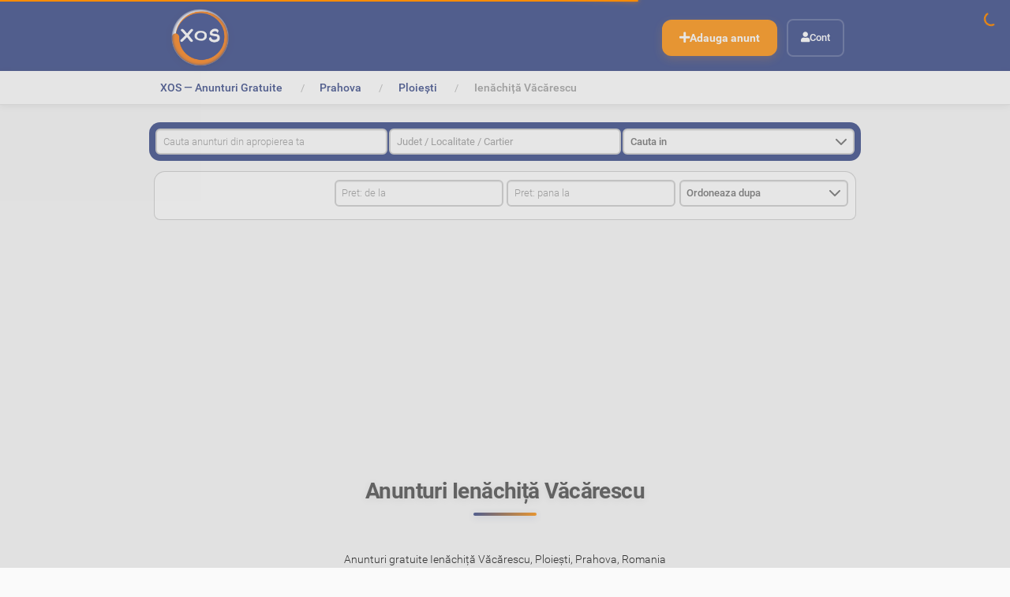

--- FILE ---
content_type: text/html;charset=utf-8
request_url: https://www.xos.ro/anunturi/romania/prahova/ploiesti/ienachita-vacarescu
body_size: 10199
content:
<!DOCTYPE html>
<html xmlns="http://www.w3.org/1999/xhtml" lang="ro" xml:lang="ro">
  <head><meta http-equiv="Content-Type" content="text/html; charset=UTF-8" />
    <title>Anunturi Ienăchiță Văcărescu, Ploieşti, Prahova, Romania — XOS.ro</title>
    <link rel="shortcut icon" type="image/x-icon" href="/++theme++xos-theme/barceloneta-favicon.png" />
    <link rel="apple-touch-icon" href="/++theme++xos-theme/barceloneta-apple-touch-icon.png" />
    <link rel="apple-touch-icon-precomposed" sizes="144x144" href="/++theme++xos-theme/barceloneta-apple-touch-icon-144x144-precomposed.png" />
    <link rel="apple-touch-icon-precomposed" sizes="114x114" href="/++theme++xos-theme/barceloneta-apple-touch-icon-114x114-precomposed.png" />
    <link rel="apple-touch-icon-precomposed" sizes="72x72" href="/++theme++xos-theme/barceloneta-apple-touch-icon-72x72-precomposed.png" />
    <link rel="apple-touch-icon-precomposed" sizes="57x57" href="/++theme++xos-theme/barceloneta-apple-touch-icon-57x57-precomposed.png" />
    <link rel="apple-touch-icon-precomposed" href="/++theme++xos-theme/barceloneta-apple-touch-icon-precomposed.png" />
    <link rel="manifest" href="/++theme++xos-theme/manifest.json" />
    <script src="/++theme++xos-theme/nprogress.js"></script>
    <link rel="stylesheet" href="/++theme++xos-theme/nprogress.css" />
  <meta name="twitter:card" content="summary" /><meta property="og:site_name" content="XOS.ro" /><meta property="og:title" content="Ienăchiță Văcărescu" /><meta property="og:type" content="website" /><meta name="twitter:site" content="@xosromania" /><meta property="fb:app_id" content="489622691730363" /><meta property="og:article:publisher" content="https://www.facebook.com/xosromania" /><meta property="og:description" content="Anunturi gratuite Ienăchiță Văcărescu, Ploieşti, Prahova, Romania" /><meta property="og:url" content="https://www.xos.ro/anunturi/romania/prahova/ploiesti/ienachita-vacarescu" /><meta property="og:image" content="https://www.xos.ro/@@site-logo/logo.png" /><meta property="og:image:type" content="image/png" /><meta name="robots" content="all" /><meta name="description" content="Anunturi gratuite Ienăchiță Văcărescu, Ploieşti, Prahova, Romania" /><meta name="DC.description" content="Anunturi gratuite Ienăchiță Văcărescu, Ploieşti, Prahova, Romania" /><meta name="DC.date.created" content="2021-11-13T00:47:02+02:00" /><meta name="DC.date.created" content="2021-11-13T00:47:02+02:00" /><meta name="DC.date.modified" content="2021-12-08T16:18:50+02:00" /><meta name="DC.date.modified" content="2021-12-08T16:18:50+02:00" /><meta name="DC.type" content="Locație" /><meta name="DC.type" content="Location" /><meta name="DC.format" content="text/plain" /><meta name="DC.format" content="text/plain" /><meta name="DC.date.valid_range" content="2021/12/07 - " /><meta name="DC.date.valid_range" content="2021/12/07 -" /><meta name="viewport" content="width=device-width, initial-scale=1.0" /><meta name="generator" content="Plone - http://plone.com" /><link rel="stylesheet" href="https://www.xos.ro/++plone++production/++unique++2024-12-24T22:14:46.785819/default.css" data-bundle="production" /><link rel="stylesheet" href="https://www.xos.ro/++plone++pas.plugins.authomatic/++unique++None/authomatic.css" data-bundle="authomatic-addon" /><link rel="stylesheet" href="https://www.xos.ro/++plone++static/++unique++2024-12-24%2014%3A50%3A55.288206/collective.cookiecuttr.min.compiled.css" data-bundle="cookiecuttr" /><link rel="stylesheet" href="https://www.xos.ro/collective.js.jqueryui.custom.min.css?version=None" data-bundle="jqueryui" /><link rel="stylesheet" href="https://www.xos.ro/++plone++static/++unique++2024-07-15%2016%3A31%3A30.044956/plone-fontello-compiled.css" data-bundle="plone-fontello" /><link rel="stylesheet" href="https://www.xos.ro/++plone++static/++unique++2024-07-15%2016%3A31%3A30.044956/plone-glyphicons-compiled.css" data-bundle="plone-glyphicons" /><link rel="stylesheet" href="https://www.xos.ro//++theme++xos-theme/less/theme-compiled.min.css" data-bundle="diazo" /><link rel="canonical" href="https://www.xos.ro/anunturi/romania/prahova/ploiesti/ienachita-vacarescu" /><link rel="search" href="https://www.xos.ro/@@search" title="Search this site" /><script>PORTAL_URL = 'https://www.xos.ro';</script><script type="text/javascript" src="https://www.xos.ro/++plone++production/++unique++2024-12-24T22:14:46.785819/default.js" data-bundle="production"></script><script type="text/javascript" src="https://www.xos.ro/++plone++static/++unique++2024-12-24%2014%3A50%3A55.288206/collective.cookiecuttr.min.compiled.js" data-bundle="cookiecuttr" async="async" defer="defer"></script><script type="text/javascript" src="https://www.xos.ro/collective.js.jqueryui.custom.min.js?version=None" data-bundle="jqueryui" defer="defer"></script><script type="text/javascript" src="https://www.xos.ro//++theme++xos-theme/js/theme-compiled.js" data-bundle="diazo"></script><script type="text/javascript">jQuery(document).ready(function(evt){
        Faceted.Load(evt, 'https://www.xos.ro/anunturi/romania/prahova/ploiesti/ienachita-vacarescu/');
    });</script><script type="text/javascript">jQuery(window).on('unload', function(){
        Faceted.Unload();
    });</script><script type="text/javascript">

    (function($) {
        $(document).ready(function () {
            if($.cookieCuttr) {
                $.cookieCuttr({cookieAnalytics: false,
                               cookiePolicyLink: "/politica-utilizare-cookies",
                               cookieMessage: "<div data-nosnippet='data-nosnippet'><i style='float: right; cursor: pointer; font-size: 2rem' class='fas fa-times' onclick='this.parentElement.parentElement.remove(this.parentElement)'></i><h3 data-nosnippet='data-nosnippet'>Noi punem preț pe intimitatea ta.</h3><p data-nosnippet='data-nosnippet'>XOS folosește datele colectate de serviciile noastre, inclusiv prin tehnologii precum cookies, să își amintească cine ești, să își amintească preferințele tale, să analizeze utilizarea, pentru a ne îmbunătăți produsele, pentru a livra reclame bazate pe interese și pentru a măsura eficiența campaniilor noastre cu scopul de a dobândi noi utilizatori. De asemenea, permitem partenerilor de încredere să obțină date de la serviciile noastre sau să utilizeze cookies. </p><p data-nosnippet='data-nosnippet'>Pentru a afla mai multe, consultă <a href='/politica-utilizare-cookies' data-nosnippet='data-nosnippet'>Politica utilizare cookies</a> și <a href='/politica-si-confidentialitate' data-nosnippet='data-nosnippet'>Politica de confidentialitate</a></p><p data-nosnippet='data-nosnippet'>Prin apăsarea butonului 'DA, ACCEPT', îți exprimi consimțământul față de această activitate.</p></div>",
                               cookieAcceptButtonText: "DA, ACCEPT",
                               cookieNotificationLocationBottom: true
                               });
                }
        })
    })(jQuery);
</script><script type="text/javascript">
        jQuery(function($){
            if (typeof($.datepicker) != "undefined"){
              $.datepicker.setDefaults(
                jQuery.extend($.datepicker.regional['ro'],
                {dateFormat: 'yy-mm-dd'}));
            }
        });
        </script></head>
  <body id="visual-portal-wrapper" class="frontend icons-on portaltype-location section-anunturi site-xos subsection-romania subsection-romania-prahova subsection-romania-prahova-ploiesti template-facetednavigation_view thumbs-on userrole-anonymous viewpermission-view" dir="ltr" data-base-url="https://www.xos.ro/anunturi/romania/prahova/ploiesti/ienachita-vacarescu" data-view-url="https://www.xos.ro/anunturi/romania/prahova/ploiesti/ienachita-vacarescu" data-portal-url="https://www.xos.ro" data-i18ncatalogurl="https://www.xos.ro/plonejsi18n" data-pat-plone-modal="{&quot;actionOptions&quot;: {&quot;displayInModal&quot;: false}}" data-pat-pickadate="{&quot;date&quot;: {&quot;selectYears&quot;: 200}, &quot;time&quot;: {&quot;interval&quot;: 5 } }"><div class="go-top">
      <a class="back-to-top-link" title="Back to Top" href="javascript:window.scrollTo({top: 0, behavior: 'smooth'});">
          <span aria-hidden="true" class="fas fa-arrow-up fa-2x back-to-top-link-icon"></span>
      </a>
    </div><section id="portal-toolbar">
    </section><div class="outer-wrapper">
      <header id="content-header" role="banner">
        <div class="content-header-wrapper">
          <div class="container">
            
      <div id="portal-header">
    <a id="portal-logo" title="XOS.ro" href="https://www.xos.ro">
    <img src="https://www.xos.ro/@@site-logo/logo.png" alt="XOS.ro" title="XOS.ro" /></a>

<div id="portal-top-actions" class="pull-right">
	<ul>
		<li id="action-ad.new">
			<a href="https://www.xos.ro/anunturi/romania/prahova/ploiesti/ienachita-vacarescu/anunt-nou" rel="nofollow" title="Adauga anunt">
				<span>Adauga anunt</span>
			</a>
		</li>
	</ul>
</div>

<div id="portal-anontools">
  <ul>
    <li>
      
          <a title="Cont" href="https://www.xos.ro/ads" id="personaltools-login">Cont</a>
      
    </li>
  </ul>
</div>







</div>

    
            
          </div>
        </div>
      </header>
      <div id="mainnavigation-wrapper">
        <div id="mainnavigation">
        </div>
      </div>
      <div id="above-content-wrapper">
          <div id="viewlet-above-content"><nav id="portal-breadcrumbs" class="plone-breadcrumb">
  <div class="container">
    <span id="breadcrumbs-you-are-here" class="hiddenStructure">&gt;</span>
    <ol aria-labelledby="breadcrumbs-you-are-here">
      <li id="breadcrumbs-home">
        <a href="https://www.xos.ro">XOS — Anunturi Gratuite</a>
      </li>
      <li id="breadcrumbs-1">
        
          <a href="https://www.xos.ro/anunturi" title="Anunturi  anunturi">Anunturi gratuite</a>
          
        
      </li>
      <li id="breadcrumbs-2">
        
          <a href="https://www.xos.ro/anunturi/romania" title="Anunturi  anunturi romania">Romania</a>
          
        
      </li>
      <li id="breadcrumbs-3">
        
          <a href="https://www.xos.ro/anunturi/romania/prahova" title="Anunturi anunturi romania prahova">Prahova</a>
          
        
      </li>
      <li id="breadcrumbs-4">
        
          <a href="https://www.xos.ro/anunturi/romania/prahova/ploiesti" title="Anunturi romania prahova ploiesti">Ploieşti</a>
          
        
      </li>
      <li id="breadcrumbs-5">
        
          
          <span id="breadcrumbs-current">Ienăchiță Văcărescu</span>
        
      </li>
    </ol>
  </div>
</nav>

<div id="sentry" data-sentry-dsn="https://28b8e0ae646e08afa877f2a44a763c07@sentry.xos.ro/2" data-sentry-env="production" data-sentry-ver="" data-sentry-user="{}" data-sentry-site="xos" data-sentry-server="xos-plone-3"><!-- Sentry config --></div></div>
      </div>
      <div class="container">
        <div class="above-content-filters">
          <div class="faceted-form">
            <div class="faceted-widgets-grid">

    <!-- Top -->
    <div id="top-area" class="faceted-area top-area">
      
  <div id="faceted-top-column" class="faceted-column faceted-top-column visualNoPrint">

    

  
    
      
      <div id="top---default---widgets" class="faceted-drag-drop faceted-widgets faceted-default-widgets faceted-top-widgets">
        
          <div class="faceted-widget faceted-text-widget section-cautare" style="display: none" id="q_widget">

<fieldset class="widget-fieldset">
  <legend>Cautare</legend>
  <form action="." method="get">
  <label class="text-field" for="q">Cautare</label>
  <input type="text" name="q" id="q" placeholder="Cauta anunturi din apropierea ta" value="" />
  <input type="submit" class="searchButton" value="Caută" name="q_button" id="q_button" />
  
  
  <div style="display: none"><input name="protected_1" type="text" value="" /></div></form>
</fieldset>
</div>

        
          <div class="faceted-widget faceted-multiselect-widget faceted-multiselect-widget section-oras" style="display: none" id="oras_widget" data-placeholder="Judet / Localitate / Cartier" data-closeonselect="true" data-ajax="location-search" data-operator="or">

<fieldset class="widget-fieldset">
  <legend>Oras</legend>

  

  

  <form action="." method="get">
    <label class="multiselect-field" for="oras">Oras</label>
    <input type="hidden" class="faceted_multiselect" name="oras" id="oras" />
    
  <div style="display: none"><input name="protected_1" type="text" value="" /></div></form>
  
  
</fieldset>
</div>

        
          <div class="faceted-widget faceted-category-widget section-cauta-in" style="display: none" id="c8_widget" data-position="top">

<fieldset class="widget-fieldset">
  <legend>Cauta in</legend>

  

  

  <form action="." method="get">
    <label class="select-field" for="c8">Cauta in</label>
    <select class="faceted_select" name="c8" id="c8">
      <option value="" selected="selected" disabled="disabled" title="title">Cauta in</option>
      
        <option value="/auto-masini-moto-ambarcatiuni" title="Auto, Moto si Ambarcatiuni">Auto, Moto si Ambarcatiuni</option>
      
        <option value="/imobiliare" title="Imobiliare">Imobiliare</option>
      
        <option value="/locuri-de-munca" title="Locuri de munca">Locuri de munca</option>
      
        <option value="/electronice-si-electrocasnice" title="Electronice si electrocasnice">Electronice si electrocasnice</option>
      
        <option value="/moda-frumusete" title="Moda si frumusete">Moda si frumusete</option>
      
        <option value="/casa-gradina" title="Casa si gradina">Casa si gradina</option>
      
        <option value="/arta-antichitati-obiecte-de-colectie" title="Arta - Antichitati - Obiecte de colectie">Arta - Antichitati - Obiecte de colectie</option>
      
        <option value="/mama-si-copilul" title="Mama si copilul">Mama si copilul</option>
      
        <option value="/sport-timp-liber-arta" title="Sport, timp liber, hobby">Sport, timp liber, hobby</option>
      
        <option value="/animale-de-companie" title="Animale de companie">Animale de companie</option>
      
        <option value="/agricultura-agro-industrie" title="Agro si industrie">Agro si industrie</option>
      
        <option value="/servicii-afaceri-echipamente-firma" title="Servicii, afaceri, echipamente firma">Servicii, afaceri, echipamente firma</option>
      
    </select>
    <div class="faceted-category-tooltip"><section class="categories-portlet Plone Site">
	<div class="category">
		<a href="https://www.xos.ro/auto-masini-moto-ambarcatiuni" title="Descoperă cele mai bune oferte la auto, moto și ambarcațiuni pe XOS. Postează și găsește anunțuri gratuite rapid și ușor!">
			<span>
				<img src="https://www.xos.ro/auto-masini-moto-ambarcatiuni/@@images/4aa88098-13e0-4f5a-be92-1aa2dcc04eb2.png" alt="Auto, Moto si Ambarcatiuni" title="Auto, Moto si Ambarcatiuni" height="128" width="128" />
			</span>
			<span class="category-title">
				<span>Auto, Moto si Ambarcatiuni</span>
				
			</span>
		</a>
	</div>
 <div class="category">
		<a href="https://www.xos.ro/imobiliare" title="Găsește sau postează anunțuri gratuite pentru imobiliare pe XOS. Descoperă oferte pentru apartamente, case și terenuri, rapid și ușor!">
			<span>
				<img src="https://www.xos.ro/imobiliare/@@images/0143dd65-2299-40c2-9397-a0047b0825b0.svg" alt="Imobiliare" title="Imobiliare" height="128" width="128" />
			</span>
			<span class="category-title">
				<span>Imobiliare</span>
				
			</span>
		</a>
	</div>
 <div class="category">
		<a href="https://www.xos.ro/locuri-de-munca" title="Găsește sau postează anunțuri gratuite pentru locuri de muncă pe XOS. Descoperă oferte pentru joburi în toate domeniile, rapid și ușor!">
			<span>
				<img src="https://www.xos.ro/locuri-de-munca/@@images/e44eae19-37da-4d6c-b0dc-d5722c252611.png" alt="Locuri de munca" title="Locuri de munca" height="128" width="128" />
			</span>
			<span class="category-title">
				<span>Locuri de munca</span>
				
			</span>
		</a>
	</div>
 <div class="category">
		<a href="https://www.xos.ro/electronice-si-electrocasnice" title="Găsește sau postează anunțuri gratuite pentru electronice și electrocasnice pe XOS. Descoperă oferte excelente la televizoare, frigidere, mașini de spălat și multe altele!">
			<span>
				<img src="https://www.xos.ro/electronice-si-electrocasnice/@@images/860c4bc9-7bbb-41c3-aa4c-65e54a7ceb7e.png" alt="Electronice si electrocasnice" title="Electronice si electrocasnice" height="128" width="128" />
			</span>
			<span class="category-title">
				<span>Electronice si electrocasnice</span>
				
			</span>
		</a>
	</div>
 <div class="category">
		<a href="https://www.xos.ro/moda-frumusete" title="Găsește sau postează anunțuri gratuite pentru modă și frumusețe pe XOS. Descoperă oferte la haine, accesorii, cosmetice și produse de îngrijire personală!">
			<span>
				<img src="https://www.xos.ro/moda-frumusete/@@images/b41d9884-ecd1-4d3a-804d-169a1fab27a6.png" alt="Moda si frumusete" title="Moda si frumusete" height="128" width="128" />
			</span>
			<span class="category-title">
				<span>Moda si frumusete</span>
				
			</span>
		</a>
	</div>
 <div class="category">
		<a href="https://www.xos.ro/casa-gradina" title="Găsește sau postează anunțuri gratuite pentru casă și grădină pe XOS. Descoperă oferte la mobilă, decorațiuni, unelte de grădinărit și multe altele!">
			<span>
				<img src="https://www.xos.ro/casa-gradina/@@images/34dab4ce-40a0-4acd-a099-fa766c26a995.png" alt="Casa si gradina" title="Casa si gradina" height="128" width="128" />
			</span>
			<span class="category-title">
				<span>Casa si gradina</span>
				
			</span>
		</a>
	</div>
 <div class="category">
		<a href="https://www.xos.ro/arta-antichitati-obiecte-de-colectie" title="Găsește sau postează anunțuri gratuite pentru artă, antichități și obiecte de colecție pe XOS. Descoperă opere de artă, piese rare și obiecte de colecție unice!">
			<span>
				<img src="https://www.xos.ro/arta-antichitati-obiecte-de-colectie/@@images/65ad6a92-2300-4650-9db1-6ed249b8259a.png" alt="Arta - Antichitati - Obiecte de colectie" title="Arta - Antichitati - Obiecte de colectie" height="128" width="128" />
			</span>
			<span class="category-title">
				<span>Arta - Antichitati - Obiecte de colectie</span>
				
			</span>
		</a>
	</div>
 <div class="category">
		<a href="https://www.xos.ro/mama-si-copilul" title="Găsește sau postează anunțuri gratuite pentru produse de îngrijire și accesorii pentru mamă și copil pe XOS. Descoperă oferte la haine pentru copii, jucării, cărucioare și multe altele!">
			<span>
				<img src="https://www.xos.ro/mama-si-copilul/@@images/4d07aa5c-af2b-44a9-b116-bc1d3d1d8d29.svg" alt="Mama si copilul" title="Mama si copilul" height="128" width="128" />
			</span>
			<span class="category-title">
				<span>Mama si copilul</span>
				
			</span>
		</a>
	</div>
 <div class="category">
		<a href="https://www.xos.ro/sport-timp-liber-arta" title="Găsește sau postează anunțuri gratuite pentru echipamente sportive, activități de timp liber și hobby-uri pe XOS. Descoperă oferte la biciclete, echipamente fitness, instrumente muzicale și multe altele!">
			<span>
				<img src="https://www.xos.ro/sport-timp-liber-arta/@@images/4fb08607-b00b-4706-928e-6b9d69c2c133.svg" alt="Sport, timp liber, hobby" title="Sport, timp liber, hobby" height="128" width="128" />
			</span>
			<span class="category-title">
				<span>Sport, timp liber, hobby</span>
				
			</span>
		</a>
	</div>
 <div class="category">
		<a href="https://www.xos.ro/animale-de-companie" title="Găsește sau postează anunțuri gratuite pentru vânzare sau adopție de animale de companie pe XOS. Descoperă o gamă largă de câini, pisici, păsări, rozătoare și multe altele!">
			<span>
				<img src="https://www.xos.ro/animale-de-companie/@@images/7ca621e7-52e9-48ad-8b86-77e740dc9ea5.svg" alt="Animale de companie" title="Animale de companie" height="128" width="128" />
			</span>
			<span class="category-title">
				<span>Animale de companie</span>
				
			</span>
		</a>
	</div>
 <div class="category">
		<a href="https://www.xos.ro/agricultura-agro-industrie" title="Găsește sau postează anunțuri gratuite pentru echipamente agricole, produse agro și industriale pe XOS. Descoperă oferte la tractoare, utilaje agricole, semințe, fertilizatori și multe altele!">
			<span>
				<img src="https://www.xos.ro/agricultura-agro-industrie/@@images/98f3f237-639e-4805-9cc1-ddcaaffbf736.svg" alt="Agro si industrie" title="Agro si industrie" height="128" width="128" />
			</span>
			<span class="category-title">
				<span>Agro si industrie</span>
				
			</span>
		</a>
	</div>
 <div class="category">
		<a href="https://www.xos.ro/servicii-afaceri-echipamente-firma" title="Găsește sau postează anunțuri gratuite pentru servicii, echipamente și afaceri pe XOS. Descoperă oferte la consultanță, echipamente de birou, mașini utilitare și multe altele!">
			<span>
				<img src="https://www.xos.ro/servicii-afaceri-echipamente-firma/@@images/ee6363ee-731f-4935-9afc-72eaab0a082a.svg" alt="Servicii, afaceri, echipamente firma" title="Servicii, afaceri, echipamente firma" height="128" width="128" />
			</span>
			<span class="category-title">
				<span>Servicii, afaceri, echipamente firma</span>
				
			</span>
		</a>
	</div>
	<div class="category-buttons" data-more="Mai multe" data-less="Mai putine" data-items="9999" data-plus="https://www.xos.ro/++plone++xos.policy/plus.png" data-minus="https://www.xos.ro/++plone++xos.policy/minus.png">
	  <a href="#">
			<span>
				<img alt="Mai multe" title="Mai multe" width="32" height="32" src="https://www.xos.ro/++plone++xos.policy/plus.png" />
			</span>
			<span class="msg">Mai multe</span>
		</a>
	</div>
</section>
</div>
  <div style="display: none"><input name="protected_1" type="text" value="" /></div></form>

  
</fieldset>
</div>

        
      </div>
    
  


  </div>


    </div>

    <!-- Left column -->
    <div id="left-area" class="faceted-area left-area">
      
  <div id="faceted-left-column" class="faceted-column faceted-left-column visualNoPrint">

    

  


  </div>


    </div>

    <div id="center-area" class="faceted-area center-area">
      <!-- Center top -->
      <div id="center-top-area" class="faceted-area center-top-area">
        
  <div id="faceted-topcenter-column" class="faceted-column faceted-topcenter-column visualNoPrint">

    

  
    
      
      <div id="topcenter---default---widgets" class="faceted-drag-drop faceted-widgets faceted-default-widgets faceted-topcenter-widgets">
        
          <div class="faceted-widget faceted-range-widget section-pret" style="display: none" data-invalid-range-msg="Intervalul selectat nu este valid" id="pret_widget">

<fieldset class="widget-fieldset">
<legend>Pret</legend>

<form action="." method="get" class="faceted-range-widget-form">
  <div id="pret_start">
    <label for="pret-start-input">De la</label>
    <input type="number" name="start" title="De la" id="pret-start-input" placeholder="Pret: de la" value="" />
  </div>
  <div id="pret_end">
    <label for="pret-end-input">Până la</label>
    <input type="number" name="end" title="Până la" id="pret-end-input" placeholder="Pret: pana la" value="" />
  </div>
  <div id="pret_errors"></div>
<div style="display: none"><input name="protected_1" type="text" value="" /></div></form>

</fieldset>
</div>

        
      </div>
    
  


  </div>


      </div>

      <!-- Center -->
      <div id="center-center-area" class="faceted-area center-center-area">
        
  <div id="faceted-center-column" class="faceted-column faceted-center-column visualNoPrint">

    

  


  </div>


      </div>

      <!-- Center bottom -->
      <div id="center-bottom-area" class="faceted-area center-bottom-area">
        
  <div id="faceted-bottomcenter-column" class="faceted-column faceted-bottomcenter-column visualNoPrint">

    

  


  </div>


      </div>
    </div>

    <!-- Right -->
    <div id="right-area" class="faceted-area right-area">
      
  <div id="faceted-right-column" class="faceted-column faceted-right-column visualNoPrint">

    

  
    
      
      <div id="right---default---widgets" class="faceted-drag-drop faceted-widgets faceted-default-widgets faceted-right-widgets">
        
          <div class="faceted-widget faceted-select-widget section-ordoneaza-dupa" style="display: none" id="ordonare_widget">

<fieldset class="widget-fieldset">
  <legend>Ordoneaza dupa</legend>

  

  

  <form action="." method="get">
    <label class="select-field" for="ordonare">Ordoneaza dupa</label>
    <select class="faceted_select" name="ordonare" id="ordonare">
      <option title="Order by" value="" disabled="disabled" selected="selected">Ordoneaza dupa</option>
      
        <option value="effective-reverse" title="Cele mai noi">Cele mai noi</option>
      
        <option value="effective" title="Cele mai vechi">Cele mai vechi</option>
      
        <option value="price_ron-reverse" title="Cele mai scumpe">Cele mai scumpe</option>
      
        <option value="price_ron" title="Cele mai ieftine">Cele mai ieftine</option>
      
        <option value="discount" title="% Discount mare">% Discount mare</option>
      
        <option value="discount-reverse" title="% Discount mic">% Discount mic</option>
      
    </select>

  <div style="display: none"><input name="protected_1" type="text" value="" /></div></form>

  
</fieldset>
</div>

        
      </div>
    
  


  </div>


    </div>

    <!-- Bottom -->
    <div id="bottom-area" class="faceted-area bottom-area">
      
  <div id="faceted-bottom-column" class="faceted-column faceted-bottom-column visualNoPrint">

    

  


  </div>


    </div>

    <!-- Footer -->
    <div id="footer-area" class="faceted-area footer-area">
      
  <div id="faceted-footer-column" class="faceted-column faceted-footer-column visualNoPrint">

    

  
    
      
      <div id="footer---default---widgets" class="faceted-drag-drop faceted-widgets faceted-default-widgets faceted-footer-widgets">
        
          <div class="faceted-widget faceted-criteria-widget section-cautare-curenta" style="display: none" id="cautare_widget">

<fieldset class="widget-fieldset faceted-criteria">
  <legend>Cautare curenta</legend>
    <div class="widget-body">
        <dl id="cautare"><dt></dt></dl>

        

        <div class="faceted-criteria-reset">
            <a href="#" title="Şterge toate filtrele" id="cautare_reset">
                Șterge toate filtrele
            </a>
        </div>
    </div>

</fieldset>
</div>

        
      </div>
    
  


  </div>


    </div>

  </div>
            <div class="faceted-sections-buttons-wrapper">
              <div class="faceted-sections-buttons">
    <a href="#" class="faceted-sections-buttons-more">Mai multe filtre</a>
    <a href="#" class="faceted-sections-buttons-less">Mai puţine filtre</a>
  </div>
            </div>
          </div>
        </div>
        <div class="row">
          <aside id="global_statusmessage">
      

      <div>
      </div>
    </aside>
        </div>
        <main id="main-container" class="row row-offcanvas row-offcanvas-right" role="main">
          <div id="column1-container">
          </div>
          

    

    <div class="col-xs-12 col-sm-12">
      <div class="row">
        <div class="col-xs-12 col-sm-12">
          <article id="content">

          

          <header>
            <div id="viewlet-above-content-title"><span id="social-tags-body" style="display: none" itemscope="" itemtype="http://schema.org/WebPage">
  <span itemprop="name">Ienăchiță Văcărescu</span>
  <span itemprop="description">Anunturi gratuite Ienăchiță Văcărescu, Ploieşti, Prahova, Romania</span>
  <span itemprop="url">https://www.xos.ro/anunturi/romania/prahova/ploiesti/ienachita-vacarescu</span>
  <span itemprop="image">https://www.xos.ro/@@site-logo/logo.png</span>
</span>
</div>
            
              <h1 class="documentFirstHeading">Anunturi Ienăchiță Văcărescu</h1>

            
            <div id="viewlet-below-content-title"></div>

            
              <div class="documentDescription description">Anunturi gratuite Ienăchiță Văcărescu, Ploieşti, Prahova, Romania</div>

            
          </header>

          <div id="viewlet-above-content-body"></div>
          <div id="content-core">
            <div>

<!-- Folder contents -->
<div class="faceted-form" id="faceted-form" data-mode="view">

  <!-- Basic/Extended search -->
  <div class="faceted-sections-buttons">
    <a href="#" class="faceted-sections-buttons-more">Mai multe filtre</a>
    <a href="#" class="faceted-sections-buttons-less">Mai puţine filtre</a>
  </div>

  

  <div class="faceted-widgets-grid">

    <!-- Top -->
    <div id="top-area" class="faceted-area top-area">
      
  <div id="faceted-top-column" class="faceted-column faceted-top-column visualNoPrint">

    

  
    
      
      <div id="top---default---widgets" class="faceted-drag-drop faceted-widgets faceted-default-widgets faceted-top-widgets">
        
          <div class="faceted-widget faceted-text-widget section-cautare" style="display: none" id="q_widget">

<fieldset class="widget-fieldset">
  <legend>Cautare</legend>
  <form action="." method="get">
  <label class="text-field" for="q">Cautare</label>
  <input type="text" name="q" id="q" placeholder="Cauta anunturi din apropierea ta" value="" />
  <input type="submit" class="searchButton" value="Caută" name="q_button" id="q_button" />
  
  
  <div style="display: none"><input name="protected_1" type="text" value="" /></div></form>
</fieldset>
</div>

        
          <div class="faceted-widget faceted-multiselect-widget faceted-multiselect-widget section-oras" style="display: none" id="oras_widget" data-placeholder="Judet / Localitate / Cartier" data-closeonselect="true" data-ajax="location-search" data-operator="or">

<fieldset class="widget-fieldset">
  <legend>Oras</legend>

  

  

  <form action="." method="get">
    <label class="multiselect-field" for="oras">Oras</label>
    <input type="hidden" class="faceted_multiselect" name="oras" id="oras" />
    
  <div style="display: none"><input name="protected_1" type="text" value="" /></div></form>
  
  
</fieldset>
</div>

        
          <div class="faceted-widget faceted-category-widget section-cauta-in" style="display: none" id="c8_widget" data-position="top">

<fieldset class="widget-fieldset">
  <legend>Cauta in</legend>

  

  

  <form action="." method="get">
    <label class="select-field" for="c8">Cauta in</label>
    <select class="faceted_select" name="c8" id="c8">
      <option value="" selected="selected" disabled="disabled" title="title">Cauta in</option>
      
        <option value="/auto-masini-moto-ambarcatiuni" title="Auto, Moto si Ambarcatiuni">Auto, Moto si Ambarcatiuni</option>
      
        <option value="/imobiliare" title="Imobiliare">Imobiliare</option>
      
        <option value="/locuri-de-munca" title="Locuri de munca">Locuri de munca</option>
      
        <option value="/electronice-si-electrocasnice" title="Electronice si electrocasnice">Electronice si electrocasnice</option>
      
        <option value="/moda-frumusete" title="Moda si frumusete">Moda si frumusete</option>
      
        <option value="/casa-gradina" title="Casa si gradina">Casa si gradina</option>
      
        <option value="/arta-antichitati-obiecte-de-colectie" title="Arta - Antichitati - Obiecte de colectie">Arta - Antichitati - Obiecte de colectie</option>
      
        <option value="/mama-si-copilul" title="Mama si copilul">Mama si copilul</option>
      
        <option value="/sport-timp-liber-arta" title="Sport, timp liber, hobby">Sport, timp liber, hobby</option>
      
        <option value="/animale-de-companie" title="Animale de companie">Animale de companie</option>
      
        <option value="/agricultura-agro-industrie" title="Agro si industrie">Agro si industrie</option>
      
        <option value="/servicii-afaceri-echipamente-firma" title="Servicii, afaceri, echipamente firma">Servicii, afaceri, echipamente firma</option>
      
    </select>
    <div class="faceted-category-tooltip"><section class="categories-portlet Plone Site">
	<div class="category">
		<a href="https://www.xos.ro/auto-masini-moto-ambarcatiuni" title="Descoperă cele mai bune oferte la auto, moto și ambarcațiuni pe XOS. Postează și găsește anunțuri gratuite rapid și ușor!">
			<span>
				<img src="https://www.xos.ro/auto-masini-moto-ambarcatiuni/@@images/4aa88098-13e0-4f5a-be92-1aa2dcc04eb2.png" alt="Auto, Moto si Ambarcatiuni" title="Auto, Moto si Ambarcatiuni" height="128" width="128" />
			</span>
			<span class="category-title">
				<span>Auto, Moto si Ambarcatiuni</span>
				
			</span>
		</a>
	</div>
 <div class="category">
		<a href="https://www.xos.ro/imobiliare" title="Găsește sau postează anunțuri gratuite pentru imobiliare pe XOS. Descoperă oferte pentru apartamente, case și terenuri, rapid și ușor!">
			<span>
				<img src="https://www.xos.ro/imobiliare/@@images/0143dd65-2299-40c2-9397-a0047b0825b0.svg" alt="Imobiliare" title="Imobiliare" height="128" width="128" />
			</span>
			<span class="category-title">
				<span>Imobiliare</span>
				
			</span>
		</a>
	</div>
 <div class="category">
		<a href="https://www.xos.ro/locuri-de-munca" title="Găsește sau postează anunțuri gratuite pentru locuri de muncă pe XOS. Descoperă oferte pentru joburi în toate domeniile, rapid și ușor!">
			<span>
				<img src="https://www.xos.ro/locuri-de-munca/@@images/e44eae19-37da-4d6c-b0dc-d5722c252611.png" alt="Locuri de munca" title="Locuri de munca" height="128" width="128" />
			</span>
			<span class="category-title">
				<span>Locuri de munca</span>
				
			</span>
		</a>
	</div>
 <div class="category">
		<a href="https://www.xos.ro/electronice-si-electrocasnice" title="Găsește sau postează anunțuri gratuite pentru electronice și electrocasnice pe XOS. Descoperă oferte excelente la televizoare, frigidere, mașini de spălat și multe altele!">
			<span>
				<img src="https://www.xos.ro/electronice-si-electrocasnice/@@images/860c4bc9-7bbb-41c3-aa4c-65e54a7ceb7e.png" alt="Electronice si electrocasnice" title="Electronice si electrocasnice" height="128" width="128" />
			</span>
			<span class="category-title">
				<span>Electronice si electrocasnice</span>
				
			</span>
		</a>
	</div>
 <div class="category">
		<a href="https://www.xos.ro/moda-frumusete" title="Găsește sau postează anunțuri gratuite pentru modă și frumusețe pe XOS. Descoperă oferte la haine, accesorii, cosmetice și produse de îngrijire personală!">
			<span>
				<img src="https://www.xos.ro/moda-frumusete/@@images/b41d9884-ecd1-4d3a-804d-169a1fab27a6.png" alt="Moda si frumusete" title="Moda si frumusete" height="128" width="128" />
			</span>
			<span class="category-title">
				<span>Moda si frumusete</span>
				
			</span>
		</a>
	</div>
 <div class="category">
		<a href="https://www.xos.ro/casa-gradina" title="Găsește sau postează anunțuri gratuite pentru casă și grădină pe XOS. Descoperă oferte la mobilă, decorațiuni, unelte de grădinărit și multe altele!">
			<span>
				<img src="https://www.xos.ro/casa-gradina/@@images/34dab4ce-40a0-4acd-a099-fa766c26a995.png" alt="Casa si gradina" title="Casa si gradina" height="128" width="128" />
			</span>
			<span class="category-title">
				<span>Casa si gradina</span>
				
			</span>
		</a>
	</div>
 <div class="category">
		<a href="https://www.xos.ro/arta-antichitati-obiecte-de-colectie" title="Găsește sau postează anunțuri gratuite pentru artă, antichități și obiecte de colecție pe XOS. Descoperă opere de artă, piese rare și obiecte de colecție unice!">
			<span>
				<img src="https://www.xos.ro/arta-antichitati-obiecte-de-colectie/@@images/65ad6a92-2300-4650-9db1-6ed249b8259a.png" alt="Arta - Antichitati - Obiecte de colectie" title="Arta - Antichitati - Obiecte de colectie" height="128" width="128" />
			</span>
			<span class="category-title">
				<span>Arta - Antichitati - Obiecte de colectie</span>
				
			</span>
		</a>
	</div>
 <div class="category">
		<a href="https://www.xos.ro/mama-si-copilul" title="Găsește sau postează anunțuri gratuite pentru produse de îngrijire și accesorii pentru mamă și copil pe XOS. Descoperă oferte la haine pentru copii, jucării, cărucioare și multe altele!">
			<span>
				<img src="https://www.xos.ro/mama-si-copilul/@@images/4d07aa5c-af2b-44a9-b116-bc1d3d1d8d29.svg" alt="Mama si copilul" title="Mama si copilul" height="128" width="128" />
			</span>
			<span class="category-title">
				<span>Mama si copilul</span>
				
			</span>
		</a>
	</div>
 <div class="category">
		<a href="https://www.xos.ro/sport-timp-liber-arta" title="Găsește sau postează anunțuri gratuite pentru echipamente sportive, activități de timp liber și hobby-uri pe XOS. Descoperă oferte la biciclete, echipamente fitness, instrumente muzicale și multe altele!">
			<span>
				<img src="https://www.xos.ro/sport-timp-liber-arta/@@images/4fb08607-b00b-4706-928e-6b9d69c2c133.svg" alt="Sport, timp liber, hobby" title="Sport, timp liber, hobby" height="128" width="128" />
			</span>
			<span class="category-title">
				<span>Sport, timp liber, hobby</span>
				
			</span>
		</a>
	</div>
 <div class="category">
		<a href="https://www.xos.ro/animale-de-companie" title="Găsește sau postează anunțuri gratuite pentru vânzare sau adopție de animale de companie pe XOS. Descoperă o gamă largă de câini, pisici, păsări, rozătoare și multe altele!">
			<span>
				<img src="https://www.xos.ro/animale-de-companie/@@images/7ca621e7-52e9-48ad-8b86-77e740dc9ea5.svg" alt="Animale de companie" title="Animale de companie" height="128" width="128" />
			</span>
			<span class="category-title">
				<span>Animale de companie</span>
				
			</span>
		</a>
	</div>
 <div class="category">
		<a href="https://www.xos.ro/agricultura-agro-industrie" title="Găsește sau postează anunțuri gratuite pentru echipamente agricole, produse agro și industriale pe XOS. Descoperă oferte la tractoare, utilaje agricole, semințe, fertilizatori și multe altele!">
			<span>
				<img src="https://www.xos.ro/agricultura-agro-industrie/@@images/98f3f237-639e-4805-9cc1-ddcaaffbf736.svg" alt="Agro si industrie" title="Agro si industrie" height="128" width="128" />
			</span>
			<span class="category-title">
				<span>Agro si industrie</span>
				
			</span>
		</a>
	</div>
 <div class="category">
		<a href="https://www.xos.ro/servicii-afaceri-echipamente-firma" title="Găsește sau postează anunțuri gratuite pentru servicii, echipamente și afaceri pe XOS. Descoperă oferte la consultanță, echipamente de birou, mașini utilitare și multe altele!">
			<span>
				<img src="https://www.xos.ro/servicii-afaceri-echipamente-firma/@@images/ee6363ee-731f-4935-9afc-72eaab0a082a.svg" alt="Servicii, afaceri, echipamente firma" title="Servicii, afaceri, echipamente firma" height="128" width="128" />
			</span>
			<span class="category-title">
				<span>Servicii, afaceri, echipamente firma</span>
				
			</span>
		</a>
	</div>
	<div class="category-buttons" data-more="Mai multe" data-less="Mai putine" data-items="9999" data-plus="https://www.xos.ro/++plone++xos.policy/plus.png" data-minus="https://www.xos.ro/++plone++xos.policy/minus.png">
	  <a href="#">
			<span>
				<img alt="Mai multe" title="Mai multe" width="32" height="32" src="https://www.xos.ro/++plone++xos.policy/plus.png" />
			</span>
			<span class="msg">Mai multe</span>
		</a>
	</div>
</section>
</div>
  <div style="display: none"><input name="protected_1" type="text" value="" /></div></form>

  
</fieldset>
</div>

        
      </div>
    
  


  </div>


    </div>

    <!-- Left column -->
    <div id="left-area" class="faceted-area left-area">
      
  <div id="faceted-left-column" class="faceted-column faceted-left-column visualNoPrint">

    

  


  </div>


    </div>

    <div id="center-area" class="faceted-area center-area">
      <!-- Center top -->
      <div id="center-top-area" class="faceted-area center-top-area">
        
  <div id="faceted-topcenter-column" class="faceted-column faceted-topcenter-column visualNoPrint">

    

  
    
      
      <div id="topcenter---default---widgets" class="faceted-drag-drop faceted-widgets faceted-default-widgets faceted-topcenter-widgets">
        
          <div class="faceted-widget faceted-range-widget section-pret" style="display: none" data-invalid-range-msg="Intervalul selectat nu este valid" id="pret_widget">

<fieldset class="widget-fieldset">
<legend>Pret</legend>

<form action="." method="get" class="faceted-range-widget-form">
  <div id="pret_start">
    <label for="pret-start-input">De la</label>
    <input type="number" name="start" title="De la" id="pret-start-input" placeholder="Pret: de la" value="" />
  </div>
  <div id="pret_end">
    <label for="pret-end-input">Până la</label>
    <input type="number" name="end" title="Până la" id="pret-end-input" placeholder="Pret: pana la" value="" />
  </div>
  <div id="pret_errors"></div>
<div style="display: none"><input name="protected_1" type="text" value="" /></div></form>

</fieldset>
</div>

        
      </div>
    
  


  </div>


      </div>

      <!-- Center -->
      <div id="center-center-area" class="faceted-area center-center-area">
        
  <div id="faceted-center-column" class="faceted-column faceted-center-column visualNoPrint">

    

  


  </div>


      </div>

      <!-- Center bottom -->
      <div id="center-bottom-area" class="faceted-area center-bottom-area">
        
  <div id="faceted-bottomcenter-column" class="faceted-column faceted-bottomcenter-column visualNoPrint">

    

  


  </div>


      </div>
    </div>

    <!-- Right -->
    <div id="right-area" class="faceted-area right-area">
      
  <div id="faceted-right-column" class="faceted-column faceted-right-column visualNoPrint">

    

  
    
      
      <div id="right---default---widgets" class="faceted-drag-drop faceted-widgets faceted-default-widgets faceted-right-widgets">
        
          <div class="faceted-widget faceted-select-widget section-ordoneaza-dupa" style="display: none" id="ordonare_widget">

<fieldset class="widget-fieldset">
  <legend>Ordoneaza dupa</legend>

  

  

  <form action="." method="get">
    <label class="select-field" for="ordonare">Ordoneaza dupa</label>
    <select class="faceted_select" name="ordonare" id="ordonare">
      <option title="Order by" value="" disabled="disabled" selected="selected">Ordoneaza dupa</option>
      
        <option value="effective-reverse" title="Cele mai noi">Cele mai noi</option>
      
        <option value="effective" title="Cele mai vechi">Cele mai vechi</option>
      
        <option value="price_ron-reverse" title="Cele mai scumpe">Cele mai scumpe</option>
      
        <option value="price_ron" title="Cele mai ieftine">Cele mai ieftine</option>
      
        <option value="discount" title="% Discount mare">% Discount mare</option>
      
        <option value="discount-reverse" title="% Discount mic">% Discount mic</option>
      
    </select>

  <div style="display: none"><input name="protected_1" type="text" value="" /></div></form>

  
</fieldset>
</div>

        
      </div>
    
  


  </div>


    </div>

    <!-- Bottom -->
    <div id="bottom-area" class="faceted-area bottom-area">
      
  <div id="faceted-bottom-column" class="faceted-column faceted-bottom-column visualNoPrint">

    

  


  </div>


    </div>

    <!-- Footer -->
    <div id="footer-area" class="faceted-area footer-area">
      
  <div id="faceted-footer-column" class="faceted-column faceted-footer-column visualNoPrint">

    

  
    
      
      <div id="footer---default---widgets" class="faceted-drag-drop faceted-widgets faceted-default-widgets faceted-footer-widgets">
        
          <div class="faceted-widget faceted-criteria-widget section-cautare-curenta" style="display: none" id="cautare_widget">

<fieldset class="widget-fieldset faceted-criteria">
  <legend>Cautare curenta</legend>
    <div class="widget-body">
        <dl id="cautare"><dt></dt></dl>

        

        <div class="faceted-criteria-reset">
            <a href="#" title="Şterge toate filtrele" id="cautare_reset">
                Șterge toate filtrele
            </a>
        </div>
    </div>

</fieldset>
</div>

        
      </div>
    
  


  </div>


    </div>

  </div>

      <!-- Center Content -->
  <div id="center-content-area" class="faceted-area center-content-area">
    
  <div id="faceted-results" class="faceted-results">
    

  
    
      <div>

        

    <!-- Navigation -->





        <div class="eea-preview-items">
          
          <span class="table_faceted_no_results">Nu a fost găsit nici un rezultat.</span>
        </div>

        

    <!-- Navigation -->





      </div>

    
  



  </div>

  </div>



  <!-- Faceted version -->
  <div style="display: none" id="faceted-version">b34180f2366152cb0d4aeb68fbfe770d</div>
</div>

</div>
          </div>
          <div id="viewlet-below-content-body">

    <div class="visualClear"><!-- --></div>

    <div class="documentActions">
        

        

    </div>


<section class="categories-portlet location">
	
	<div class="category-buttons" data-more="Mai multe" data-less="Mai putine" data-items="7" data-plus="https://www.xos.ro/anunturi/romania/prahova/ploiesti/ienachita-vacarescu/++plone++xos.policy/plus.png" data-minus="https://www.xos.ro/anunturi/romania/prahova/ploiesti/ienachita-vacarescu/++plone++xos.policy/minus.png">
	  <a href="#">
			<span>
				<img alt="Mai multe" title="Mai multe" width="32" height="32" src="https://www.xos.ro/anunturi/romania/prahova/ploiesti/ienachita-vacarescu/++plone++xos.policy/plus.png" />
			</span>
			<span class="msg">Mai multe</span>
		</a>
	</div>
</section>
</div>

          
        </article>
        </div>
      </div>
      <footer class="row">
        <div class="col-xs-12 col-sm-12">
          <div id="viewlet-below-content">



<!-- FAQ items -->
<div class="faq">
    <h2>
        <a title="Intrebari si raspunsuri" href="https://www.xos.ro/intrebari-si-raspunsuri">Intrebari si raspunsuri</a>
    </h2>
    <div class="eea-preview-items">
        
            
                <div class="photoAlbumEntry acc-i " data-uid="29fd1dfe65ef4fbda03cd9b6fb734d2c">
  <a href="https://www.xos.ro/intrebari-si-raspunsuri/cat-dureaza-procesul-de-recuperare-a-accizei-la-motorina-pentru-transportatori" title="Cât durează procesul de recuperare a accizei la motorină pentru transportatori?" data-external="" class="">
    
    <span class="photoAlbumEntryWrapper">
      <img src="https://www.xos.ro/intrebari-si-raspunsuri/cat-dureaza-procesul-de-recuperare-a-accizei-la-motorina-pentru-transportatori/@@images/6c6b9eaf-77ac-4745-8cf7-6463aa7c4ad7.jpeg" title="Cât durează procesul de recuperare a accizei la motorină pentru transportatori?" alt="Cât durează procesul de recuperare a accizei la motorină pentru transportatori?" width="228" height="128" loading="lazy" />
    </span>
    <span class="photoAlbumEntryTitle">Cât durează procesul de recuperare a...</span>
    <span class="photoAlbumEntryExtra">
      <span>intrebari si raspunsuri</span>
    </span>
    
    
    <span class="photoAlbumEntryLocation" title="Romania">Romania</span>
    <span class="photoAlbumEntryDate ro-date" data-short="true" data-seconds="Acum cateva secunde" data-minute="Acum un minut" data-minutes="Acum {minutes} minute" data-hour="Acum o ora" data-hours="Acum {hours} ore" data-day="Ieri" data-days="Acum {days} zile" data-week="Saptamana trecuta" data-weeks="Acum {weeks} saptamani" data-month="Luna trecuta" data-months="Acum {months} luni" data-year="Anul trecut" data-years="Acum {years} ani" title="25 Feb, 2025 21:39">2025-02-25T21:39:17+02:00</span>
  </a>
</div>

            
        
            
                <div class="photoAlbumEntry acc-i " data-uid="92b99ddf230a4323baa3d6583fa1871a">
  <a href="https://www.xos.ro/intrebari-si-raspunsuri/fa-ti-anuntul-sa-iasa-in-evidenta-pe-xos" title="Fă-ți anunțul să iasă în evidență pe XOS!" data-external="" class="">
    
    <span class="photoAlbumEntryWrapper">
      <img src="https://www.xos.ro/intrebari-si-raspunsuri/fa-ti-anuntul-sa-iasa-in-evidenta-pe-xos/@@images/83b61717-eb65-4ee0-a6be-a678f65f9c80.jpeg" title="Fă-ți anunțul să iasă în evidență pe XOS!" alt="Fă-ți anunțul să iasă în evidență pe XOS!" width="228" height="128" loading="lazy" />
    </span>
    <span class="photoAlbumEntryTitle">Fă-ți anunțul să iasă în evidență pe XOS!</span>
    <span class="photoAlbumEntryExtra">
      <span>intrebari si raspunsuri</span>
    </span>
    
    
    <span class="photoAlbumEntryLocation" title="Romania">Romania</span>
    <span class="photoAlbumEntryDate ro-date" data-short="true" data-seconds="Acum cateva secunde" data-minute="Acum un minut" data-minutes="Acum {minutes} minute" data-hour="Acum o ora" data-hours="Acum {hours} ore" data-day="Ieri" data-days="Acum {days} zile" data-week="Saptamana trecuta" data-weeks="Acum {weeks} saptamani" data-month="Luna trecuta" data-months="Acum {months} luni" data-year="Anul trecut" data-years="Acum {years} ani" title="14 Jan, 2025 19:00">2025-01-14T19:00:00+02:00</span>
  </a>
</div>

            
        
            
                <div class="photoAlbumEntry acc-i " data-uid="5ad78ec53eed44c791fa88fe765282d2">
  <a href="https://www.xos.ro/intrebari-si-raspunsuri/cum-transforma-xos-piata-anunturilor-gratuite-in-romania" title="Cum transformă XOS piața Anunțurilor Gratuite în România" data-external="" class="">
    
    <span class="photoAlbumEntryWrapper">
      <img src="https://www.xos.ro/intrebari-si-raspunsuri/cum-transforma-xos-piata-anunturilor-gratuite-in-romania/@@images/464f6d80-8288-4b82-b94a-3e99ddc72893.jpeg" title="Cum transformă XOS piața Anunțurilor Gratuite în România" alt="Cum transformă XOS piața Anunțurilor Gratuite în România" width="228" height="128" loading="lazy" />
    </span>
    <span class="photoAlbumEntryTitle">Cum transformă XOS piața Anunțurilor...</span>
    <span class="photoAlbumEntryExtra">
      <span>intrebari si raspunsuri</span>
    </span>
    
    
    <span class="photoAlbumEntryLocation" title="Romania">Romania</span>
    <span class="photoAlbumEntryDate ro-date" data-short="true" data-seconds="Acum cateva secunde" data-minute="Acum un minut" data-minutes="Acum {minutes} minute" data-hour="Acum o ora" data-hours="Acum {hours} ore" data-day="Ieri" data-days="Acum {days} zile" data-week="Saptamana trecuta" data-weeks="Acum {weeks} saptamani" data-month="Luna trecuta" data-months="Acum {months} luni" data-year="Anul trecut" data-years="Acum {years} ani" title="08 Sep, 2024 19:00">2024-09-08T19:00:00+03:00</span>
  </a>
</div>

            
        
            
                <div class="photoAlbumEntry acc-i " data-uid="69b572c89c3c4f3faa6fb6b1cbdbca67">
  <a href="https://www.xos.ro/intrebari-si-raspunsuri/de-ce-sa-postezi-anunturi-pe-platforme-dedicate-si-nu-doar-pe-facebook" title="De ce să postezi anunțuri pe platforme dedicate și nu doar pe Facebook?" data-external="" class="">
    
    <span class="photoAlbumEntryWrapper">
      <img src="https://www.xos.ro/intrebari-si-raspunsuri/de-ce-sa-postezi-anunturi-pe-platforme-dedicate-si-nu-doar-pe-facebook/@@images/3dc4775c-74e6-4861-9462-d5da63fcc510.jpeg" title="De ce să postezi anunțuri pe platforme dedicate și nu doar pe Facebook?" alt="De ce să postezi anunțuri pe platforme dedicate și nu doar pe Facebook?" width="228" height="128" loading="lazy" />
    </span>
    <span class="photoAlbumEntryTitle">De ce să postezi anunțuri pe platforme...</span>
    <span class="photoAlbumEntryExtra">
      <span>intrebari si raspunsuri</span>
    </span>
    
    
    <span class="photoAlbumEntryLocation" title="Romania">Romania</span>
    <span class="photoAlbumEntryDate ro-date" data-short="true" data-seconds="Acum cateva secunde" data-minute="Acum un minut" data-minutes="Acum {minutes} minute" data-hour="Acum o ora" data-hours="Acum {hours} ore" data-day="Ieri" data-days="Acum {days} zile" data-week="Saptamana trecuta" data-weeks="Acum {weeks} saptamani" data-month="Luna trecuta" data-months="Acum {months} luni" data-year="Anul trecut" data-years="Acum {years} ani" title="07 Sep, 2024 12:20">2024-09-07T12:20:00+03:00</span>
  </a>
</div>

            
        
    </div>
</div>





<!-- Affiliate links -->
<div class="affiliates">
    <h2>
        <a title="Oferte si reduceri" href="https://www.xos.ro/reduceri">Oferte si reduceri</a>
    </h2>
    <section>
        
        <a href="https://www.xos.ro/reduceri/sensodays.ro" title="sensodays.ro">
            <img loading="lazy" width="128" height="128" title="sensodays.ro" alt="sensodays.ro" src="https://www.xos.ro/reduceri/sensodays.ro/@@images/image/thumb" />
        </a>
        
        <a href="https://www.xos.ro/reduceri/otter.ro" title="otter.ro">
            <img loading="lazy" width="128" height="128" title="otter.ro" alt="otter.ro" src="https://www.xos.ro/reduceri/otter.ro/@@images/image/thumb" />
        </a>
        
        <a href="https://www.xos.ro/reduceri/scentoparfum.ro" title="scentoparfum.ro">
            <img loading="lazy" width="128" height="128" title="scentoparfum.ro" alt="scentoparfum.ro" src="https://www.xos.ro/reduceri/scentoparfum.ro/@@images/image/thumb" />
        </a>
        
        <a href="https://www.xos.ro/reduceri/talis.ro" title="talis.ro">
            <img loading="lazy" width="128" height="128" title="talis.ro" alt="talis.ro" src="https://www.xos.ro/reduceri/talis.ro/@@images/image/thumb" />
        </a>
        
        <a href="https://www.xos.ro/reduceri/creativ.ro" title="creativ.ro">
            <img loading="lazy" width="128" height="128" title="creativ.ro" alt="creativ.ro" src="https://www.xos.ro/reduceri/creativ.ro/@@images/image/thumb" />
        </a>
        
        <a href="https://www.xos.ro/reduceri/everin.ro" title="everin.ro">
            <img loading="lazy" width="128" height="128" title="everin.ro" alt="everin.ro" src="https://www.xos.ro/reduceri/everin.ro/@@images/image/thumb" />
        </a>
        
    </section>
</div>



<div id="portal-text">
  Anunturi gratuite Ienăchiță Văcărescu, Ploieşti, Prahova, Romania. Anunturi imobiliare, anunturi auto, telefoane mobile, locuri de munca si angajare, Anunturi apartamente de inchiriat in regim hotelier, garsoniere de vanzare -anunturi proprietari, case si terenuri de vanzare, masini second hand. Haine Ienăchiță Văcărescu, Ploieşti, Prahova, Romania
</div>

<div class="portal-new-button" id="portal-new-button">
  <a title="Adauga anunt nou" rel="nofollow" href="https://www.xos.ro/anunt-nou">Adauga anunt nou</a>
</div>



<!-- Social links -->
<div class="sharethis" style="display: none">
    <div class="follow-label">Hai si tu in comunitatea XOS</div>
    <div class="sharethis-inline-follow-buttons"></div>
    <script>
        jQuery(document).ready(function(){
            if(document.cookie.includes('cc_cookie_accept=cc_cookie_accept')) {
                var src = "https://platform-api.sharethis.com/js/sharethis.js#property=61eacdeaca74b10019d77d81&amp;product=inline-follow-buttons";
                var newScript = document.createElement("script");
                newScript.type = "text/javascript";
                newScript.setAttribute("async", "true");
                newScript.setAttribute("src", src);
                document.body.appendChild(newScript);
                jQuery('.sharethis').show();
            }
        });
    </script>
</div>



</div>
        </div>
      </footer>
    </div>
  
          <div id="column2-container">
          </div>
        </main><!--/row-->
      </div><!--/container-->
    </div><!--/outer-wrapper --><footer id="portal-footer-wrapper" role="contentinfo">
      <div class="container" id="portal-footer">
      <div class="row">
	<div class="col-xs-12">
		
<div class="portletWrapper" id="portletwrapper-706c6f6e652e666f6f746572706f72746c6574730a636f6e746578740a2f786f730a616374696f6e73" data-portlethash="706c6f6e652e666f6f746572706f72746c6574730a636f6e746578740a2f786f730a616374696f6e73">

<aside class="portlet portletActions">

  
  <div class="portletContent">
    <ul class="actions-site_actions">
      
        <li class="portletItem">
          <a href="https://www.xos.ro/adauga-anunt-gratuit" target="_blank">

            <span>Adauga anunt gratuit</span>

            

          </a>
        </li>
      
        <li class="portletItem">
          <a href="https://www.xos.ro/reduceri" target="_blank">

            <span>Oferte si Reduceri</span>

            

          </a>
        </li>
      
        <li class="portletItem">
          <a href="https://www.xos.ro/reduceri/black-friday" target="_blank">

            <span>Black Friday</span>

            

          </a>
        </li>
      
        <li class="portletItem">
          <a href="https://www.xos.ro/intrebari-si-raspunsuri" target="_blank">

            <span>Intrebari si raspunsuri</span>

            

          </a>
        </li>
      
        <li class="portletItem">
          <a href="https://www.xos.ro/sfaturi-pentru-vanzatori" target="_blank">

            <span>Sfaturi pentru vanzatori</span>

            

          </a>
        </li>
      
        <li class="portletItem">
          <a href="/conditii-de-utilizare" target="_blank">

            <span>Termeni de utilizare</span>

            

          </a>
        </li>
      
        <li class="portletItem">
          <a href="https://www.xos.ro/politica-si-confidentialitate" target="_blank">

            <span>Politica de confidentialitate</span>

            

          </a>
        </li>
      
        <li class="portletItem">
          <a href="/politica-utilizare-cookies" target="_blank">

            <span>Politica utilizare cookies</span>

            

          </a>
        </li>
      
        <li class="portletItem">
          <a href="https://www.xos.ro/intrebari-si-raspunsuri/cum-transforma-xos-piata-anunturilor-gratuite-in-romania" target="_blank">

            <span>Despre noi</span>

            

          </a>
        </li>
      
        <li class="portletItem">
          <a href="https://www.facebook.com/xosromania" target="_blank">

            <span>Facebook</span>

            

          </a>
        </li>
      
        <li class="portletItem">
          <a href="https://www.instagram.com/xosromania" target="_blank">

            <span>Instagram</span>

            

          </a>
        </li>
      
        <li class="portletItem">
          <a href="https://www.tiktok.com/@xosromania" target="_blank">

            <span>TikTok</span>

            

          </a>
        </li>
      
        <li class="portletItem">
          <a href="https://www.youtube.com/channel/UCqwkAn5eI-6jhxNoubiNqog" target="_blank">

            <span>Youtube</span>

            

          </a>
        </li>
      
        <li class="portletItem">
          <a href="https://twitter.com/xosromania" target="_blank">

            <span>Twitter</span>

            

          </a>
        </li>
      
        <li class="portletItem">
          <a href="https://www.reddit.com/r/xosromania" target="_blank">

            <span>Reddit</span>

            

          </a>
        </li>
      
        <li class="portletItem">
          <a href="https://www.linkedin.com/company/xosromania" target="_blank">

            <span>Linkedin</span>

            

          </a>
        </li>
      
        <li class="portletItem">
          <a href="https://ro.pinterest.com/xosromania/" target="_blank">

            <span>Pinterest</span>

            

          </a>
        </li>
      
        <li class="portletItem">
          <a href="https://www.threads.net/@xosromania" target="_blank">

            <span>Threads</span>

            

          </a>
        </li>
      
        <li class="portletItem">
          <a href="https://www.xos.ro/contact-info" target="_blank" class="pat-plone-modal" data-pat-plone-modal="{}">

            <span>Contact</span>

            

          </a>
        </li>
      
        <li class="portletItem">
          <a href="https://www.xos.ro/sitemap" target="_blank">

            <span>Harta site-ului</span>

            

          </a>
        </li>
      
        <li class="portletItem">
          <a href="https://anpc.ro" target="_blank">

            <span>ANPC</span>

            

          </a>
        </li>
      
    </ul>
  </div>
</aside>

</div>


	</div>
</div>

<div id="plone-analytics"><!-- PWA -->
<script>
if ('serviceWorker' in navigator) {
  window.addEventListener('load', function() {
    navigator.serviceWorker.register('/++theme++xos-theme/service-worker.js').then(function(registration) {
      console.log('ServiceWorker registration successful with scope: ', registration.scope);
    }, function(error) {
      console.log('ServiceWorker registration failed: ', error);
    });
  });
}

window.addEventListener('beforeunload', (event) => {
  if(window.NProgress !== undefined) {
    NProgress.start();
  }
});

if(window.jQuery !== undefined && window.Faceted !== undefined) {
  jQuery(Faceted.Events).bind(Faceted.Events.AJAX_QUERY_START, function(evt, data){
    NProgress.start();
  });

  jQuery(Faceted.Events).bind(Faceted.Events.AJAX_QUERY_SUCCESS, function(evt, data){
    NProgress.done();
  });
}

</script>

<!-- AdSense -->
<script async="" src="https://pagead2.googlesyndication.com/pagead/js/adsbygoogle.js?client=ca-pub-4286020552544550" crossorigin="anonymous"></script>

<!-- Global site tag (gtag.js) - Google Analytics -->
<!-- script async src="https://www.xos.ro/gtag.js?id=G-9Q7F9JD4YG"></script -->
<script async="" src="https://www.googletagmanager.com/gtag/js?id=G-9Q7F9JD4YG"></script>
<script>
  window.dataLayer = window.dataLayer || [];
  function gtag(){dataLayer.push(arguments);}

  // Consent default denied
  gtag('consent', 'default', {
    'ad_user_data': 'denied',
    'ad_personalization': 'denied',
    'ad_storage': 'denied',
    'analytics_storage': 'denied',
    'wait_for_update': 500,
  });

  // Update consent if cc_cookie_accept present
  if(document.cookie.includes('cc_cookie_accept=cc_cookie_accept')) {
    gtag('consent', 'update', {
      ad_user_data: 'granted',
      ad_personalization: 'granted',
      ad_storage: 'granted',
      analytics_storage: 'granted'
    });
  }

  // Init gtag
  gtag('js', new Date());

  // Google Analytics GA4
  gtag('config', 'G-9Q7F9JD4YG');

  // Google Analytics Universal
  // gtag('config', 'UA-209151034-1');
  
  // Google Ads
  gtag('config', 'AW-10791966284');

  function gtag_report_conversion(url) { 
    var callback = function () { 
      if (typeof(url) != 'undefined') { 
        window.location = url; 
      } 
    }; 
    gtag('event', 'conversion', { 
      'send_to': 'AW-10791966284/11E3CNzayfwCEMysgZoo', 
      'event_callback': callback
    }); 
    return false; 
  };

  // Top button
  var action = document.getElementById('action-ad.new');
  var actionButton = action.getElementsByTagName('a')[0];
  actionButton.addEventListener('click', function() {
    return gtag_report_conversion(actionButton.href);
  });
  // Above button
  var above = document.getElementById('portal-top-button');
  if(above !== null) {
    var aboveButton = above.getElementsByTagName('a')[0];
    aboveButton.addEventListener('click', function() {
      return gtag_report_conversion(aboveButton.href);
    });
  }
  // Footer button
  var footer = document.getElementById('portal-new-button');
  if(footer !== null) {
    var footerButton = footer.getElementsByTagName('a')[0];
    footerButton.addEventListener('click', function() {
      return gtag_report_conversion(footerButton.href);
    });
  }
</script>

<!-- Facebook Pixel Code -->
<script>
  !function(f,b,e,v,n,t,s)
  {if(f.fbq)return;n=f.fbq=function(){n.callMethod?
  n.callMethod.apply(n,arguments):n.queue.push(arguments)};
  if(!f._fbq)f._fbq=n;n.push=n;n.loaded=!0;n.version='2.0';
  n.queue=[];t=b.createElement(e);t.async=!0;
  t.src=v;s=b.getElementsByTagName(e)[0];
  s.parentNode.insertBefore(t,s)}(window, document,'script',
  'https://www.xos.ro/fbevents.js');
  if(document.cookie.includes('cc_cookie_accept=cc_cookie_accept')) {
    fbq('consent', 'grant');
  } else {
    fbq('consent', 'revoke');
  }
  fbq('init', '298050029069340');
  fbq('track', 'PageView');
</script>
<noscript><img height="1" width="1" style="display:none" src="https://www.facebook.com/tr?id=298050029069340&amp;ev=PageView&amp;noscript=1" /></noscript>
<!-- End Facebook Pixel Code -->

<!-- Matomo -->
<script>
  var _paq = window._paq = window._paq || [];
  /* tracker methods like "setCustomDimension" should be called before "trackPageView" */
  _paq.push(['trackPageView']);
  _paq.push(['enableLinkTracking']);
  (function() {
    var u="//matomo.xos.ro/";
    _paq.push(['setTrackerUrl', u+'matomo.php']);
    _paq.push(['setSiteId', '1']);
    var d=document, g=d.createElement('script'), s=d.getElementsByTagName('script')[0];
    g.async=true; g.src=u+'matomo.js'; s.parentNode.insertBefore(g,s);
  })();
</script>
<!-- End Matomo Code --></div>



<!-- Analytics -->
<div class="acc-analytics">
    <input type="hidden" name="_authenticator" value="4372a2405a106b5ad08979307237f020117ae29b" />
</div>





<!-- Payments -->
<div class="cards-wrapper">
    <div class="anpc-sol-wrapper">
        <a href="https://anpc.ro/ce-este-sal/" target="_blank" rel="nofollow" title="Soluționarea Alternativă a Litigiilor">
            <img src="/++plone++xos.policy/images/anpc.svg" alt="Soluționarea Alternativă a Litigiilor" width="250" height="62" />
        </a>
        <a href="https://ec.europa.eu/consumers/odr" target="_blank" rel="nofollow" title="Soluționarea online a litigiilor">
            <img src="/++plone++xos.policy/images/sol.svg" alt="Soluționarea online a litigiilor" width="250" height="62" />
        </a>
    </div>
    <div class="payment-wrapper">
        <img src="/++plone++xos.policy/images/visa.svg" alt="Visa" width="54" height="18" />
        <img src="/++plone++xos.policy/images/mastercard.svg" alt="MasterCard" width="35" height="21" />
        <img src="/++plone++xos.policy/images/netopia.svg" alt="Netopia Payments" width="54" height="20" />
    </div>
</div>



    </div>
    </footer></body>
</html>

--- FILE ---
content_type: text/html; charset=utf-8
request_url: https://www.google.com/recaptcha/api2/aframe
body_size: 267
content:
<!DOCTYPE HTML><html><head><meta http-equiv="content-type" content="text/html; charset=UTF-8"></head><body><script nonce="bSB2g5nXP4slPxb4ZbcK2g">/** Anti-fraud and anti-abuse applications only. See google.com/recaptcha */ try{var clients={'sodar':'https://pagead2.googlesyndication.com/pagead/sodar?'};window.addEventListener("message",function(a){try{if(a.source===window.parent){var b=JSON.parse(a.data);var c=clients[b['id']];if(c){var d=document.createElement('img');d.src=c+b['params']+'&rc='+(localStorage.getItem("rc::a")?sessionStorage.getItem("rc::b"):"");window.document.body.appendChild(d);sessionStorage.setItem("rc::e",parseInt(sessionStorage.getItem("rc::e")||0)+1);localStorage.setItem("rc::h",'1769190152524');}}}catch(b){}});window.parent.postMessage("_grecaptcha_ready", "*");}catch(b){}</script></body></html>

--- FILE ---
content_type: image/svg+xml
request_url: https://www.xos.ro/mama-si-copilul/@@images/4d07aa5c-af2b-44a9-b116-bc1d3d1d8d29.svg
body_size: 490
content:
<?xml version="1.0" encoding="utf-8"?>
<!-- Generator: Adobe Illustrator 23.0.3, SVG Export Plug-In . SVG Version: 6.00 Build 0)  -->
<svg version="1.1" xmlns="http://www.w3.org/2000/svg" xmlns:xlink="http://www.w3.org/1999/xlink" x="0px" y="0px"
	 viewBox="0 0 1280 1280" style="enable-background:new 0 0 1280 1280;" xml:space="preserve">
<style type="text/css">
	.st0{fill:#B54097;}
</style>
<g id="Layer_1">
</g>
<g id="d._x09___Camion_semiremorca-Cap_tractor-TIR">
	<g>
		<path class="st0" d="M640-0.01c-0.08,0-0.12,0-0.16,0h0.31C640.08-0.01,640-0.01,640-0.01z"/>
		<path class="st0" d="M838.4,884.14c243.87,0,441.6-197.97,441.6-442.19c0-244.07-197.73-441.96-441.6-441.96c-0.08,0-0.2,0-0.2,0
			h0.2v441.96H267.82L144.97,319.14c0.04-1.1,0.08-2.19,0.08-3.2c0-40.08-32.42-72.66-72.54-72.66c-40,0-72.5,32.58-72.5,72.66
			s32.5,72.66,72.5,72.66c1.02,0,2.03,0,3.01-0.08l129.42,129.53c34.22,198.05,200.31,351.1,404.49,364.92l35.82,30.16l-48.75,40.86
			c-29.22-20.55-64.81-32.66-103.28-32.66c-99.02,0-179.22,80.32-179.22,179.31c0,99.06,80.2,179.37,179.22,179.37
			c98.91,0,179.14-80.31,179.14-179.37c0-24.85-5.08-48.6-14.22-70.16l63.44-53.28l63.36,53.28c-9.14,21.56-14.22,45.31-14.22,70.16
			c0,99.06,80.24,179.37,179.14,179.37c98.98,0,179.3-80.31,179.3-179.37c0-98.99-80.31-179.31-179.3-179.31
			c-38.44,0-74.06,12.12-103.2,32.66l-48.79-40.86l34.56-29.06C834.42,884.14,836.37,884.14,838.4,884.14z M493.21,1181.87
			c-44.69,0-81.1-36.41-81.1-81.25c0-44.85,36.41-81.1,81.1-81.1s81.01,36.25,81.01,81.1
			C574.22,1145.47,537.89,1181.87,493.21,1181.87z M949.85,1019.53c44.76,0,81.09,36.25,81.09,81.1c0,44.85-36.33,81.25-81.09,81.25
			c-44.61,0-81.02-36.41-81.02-81.25C868.83,1055.78,905.24,1019.53,949.85,1019.53z"/>
	</g>
</g>
</svg>
